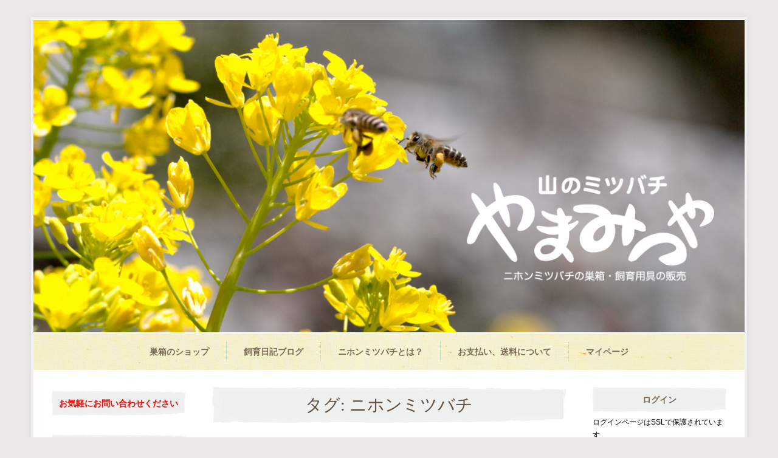

--- FILE ---
content_type: text/html; charset=UTF-8
request_url: https://yamamitsuya.com/tag/%E3%83%8B%E3%83%9B%E3%83%B3%E3%83%9F%E3%83%84%E3%83%90%E3%83%81/
body_size: 13764
content:
<!DOCTYPE html><html lang="ja" ><head><meta charset="UTF-8"><meta name="msvalidate.01" content="A84098DD6BD068CC25F20F5EA9F71A3D" /><meta name="keywords" content="ニホンミツバチ,重箱,巣箱,捕獲,飼育,日本ミツバチ,重箱式巣箱,初心者,採蜜,日本蜜蜂" /><link media="all" href="https://yamamitsuya.com/wp-content/cache/autoptimize/css/autoptimize_09645f50fcda193bd12505b1f451bd35.css" rel="stylesheet"><link media="screen" href="https://yamamitsuya.com/wp-content/cache/autoptimize/css/autoptimize_c435fa080197742bde83bf816e2db896.css" rel="stylesheet"><title>ニホンミツバチ アーカイブ | やまみつや</title><meta name="viewport" content="width=device-width,initial-scale=1,maximum-scale=1" /><meta http-equiv="X-UA-Compatible" content="IE=edge,chrome=1"><link rel="pingback" href="https://yamamitsuya.com/xmlrpc.php" /><meta name='robots' content='index, follow, max-image-preview:large, max-snippet:-1, max-video-preview:-1' /><title>ニホンミツバチ アーカイブ | やまみつや</title><meta name="description" content="ニホンミツバチの重箱式巣箱の製造販売。日本蜜蜂の飼育方法指導。日本ミツバチの誘引、蜂蜜、採蜜のやり方を教えています。" /><link rel="canonical" href="https://yamamitsuya.com/tag/ニホンミツバチ/" /><meta property="og:locale" content="ja_JP" /><meta property="og:type" content="article" /><meta property="og:title" content="ニホンミツバチ アーカイブ | やまみつや" /><meta property="og:description" content="ニホンミツバチの重箱式巣箱の製造販売。日本蜜蜂の飼育方法指導。日本ミツバチの誘引、蜂蜜、採蜜のやり方を教えています。" /><meta property="og:url" content="https://yamamitsuya.com/tag/ニホンミツバチ/" /><meta property="og:site_name" content="やまみつや" /><meta name="twitter:card" content="summary_large_image" /> <script type="application/ld+json" class="yoast-schema-graph">{"@context":"https://schema.org","@graph":[{"@type":"CollectionPage","@id":"https://yamamitsuya.com/tag/%e3%83%8b%e3%83%9b%e3%83%b3%e3%83%9f%e3%83%84%e3%83%90%e3%83%81/","url":"https://yamamitsuya.com/tag/%e3%83%8b%e3%83%9b%e3%83%b3%e3%83%9f%e3%83%84%e3%83%90%e3%83%81/","name":"ニホンミツバチ アーカイブ | やまみつや","isPartOf":{"@id":"https://yamamitsuya.com/#website"},"primaryImageOfPage":{"@id":"https://yamamitsuya.com/tag/%e3%83%8b%e3%83%9b%e3%83%b3%e3%83%9f%e3%83%84%e3%83%90%e3%83%81/#primaryimage"},"image":{"@id":"https://yamamitsuya.com/tag/%e3%83%8b%e3%83%9b%e3%83%b3%e3%83%9f%e3%83%84%e3%83%90%e3%83%81/#primaryimage"},"thumbnailUrl":"https://yamamitsuya.com/wp-content/uploads/2021/10/IMG_2083-scaled.jpeg","description":"ニホンミツバチの重箱式巣箱の製造販売。日本蜜蜂の飼育方法指導。日本ミツバチの誘引、蜂蜜、採蜜のやり方を教えています。","breadcrumb":{"@id":"https://yamamitsuya.com/tag/%e3%83%8b%e3%83%9b%e3%83%b3%e3%83%9f%e3%83%84%e3%83%90%e3%83%81/#breadcrumb"},"inLanguage":"ja"},{"@type":"ImageObject","inLanguage":"ja","@id":"https://yamamitsuya.com/tag/%e3%83%8b%e3%83%9b%e3%83%b3%e3%83%9f%e3%83%84%e3%83%90%e3%83%81/#primaryimage","url":"https://yamamitsuya.com/wp-content/uploads/2021/10/IMG_2083-scaled.jpeg","contentUrl":"https://yamamitsuya.com/wp-content/uploads/2021/10/IMG_2083-scaled.jpeg","width":1920,"height":2560,"caption":"糖度"},{"@type":"BreadcrumbList","@id":"https://yamamitsuya.com/tag/%e3%83%8b%e3%83%9b%e3%83%b3%e3%83%9f%e3%83%84%e3%83%90%e3%83%81/#breadcrumb","itemListElement":[{"@type":"ListItem","position":1,"name":"ホーム","item":"https://yamamitsuya.com/"},{"@type":"ListItem","position":2,"name":"ニホンミツバチ"}]},{"@type":"WebSite","@id":"https://yamamitsuya.com/#website","url":"https://yamamitsuya.com/","name":"やまみつや","description":"ニホンミツバチの巣箱・飼育用具の販売","publisher":{"@id":"https://yamamitsuya.com/#organization"},"potentialAction":[{"@type":"SearchAction","target":{"@type":"EntryPoint","urlTemplate":"https://yamamitsuya.com/?s={search_term_string}"},"query-input":"required name=search_term_string"}],"inLanguage":"ja"},{"@type":"Organization","@id":"https://yamamitsuya.com/#organization","name":"やまみつや","url":"https://yamamitsuya.com/","logo":{"@type":"ImageObject","inLanguage":"ja","@id":"https://yamamitsuya.com/#/schema/logo/image/","url":"https://yamamitsuya.com/wp-content/uploads/2022/03/img_main.jpg","contentUrl":"https://yamamitsuya.com/wp-content/uploads/2022/03/img_main.jpg","width":1190,"height":524,"caption":"やまみつや"},"image":{"@id":"https://yamamitsuya.com/#/schema/logo/image/"},"sameAs":["https://www.instagram.com/yamamitsuya/","https://www.youtube.com/channel/UCR89Y5LF4oFKHpWXVyqhsdA","https://www.facebook.com/yamamitsuya.subako"]}]}</script> <link rel='dns-prefetch' href='//webfonts.xserver.jp' /><link rel='dns-prefetch' href='//secure.gravatar.com' /><link rel='dns-prefetch' href='//maxcdn.bootstrapcdn.com' /><link rel='dns-prefetch' href='//s.w.org' /><link rel='dns-prefetch' href='//v0.wordpress.com' /><link rel="alternate" type="application/rss+xml" title="やまみつや &raquo; フィード" href="https://yamamitsuya.com/feed/" /><link rel="alternate" type="application/rss+xml" title="やまみつや &raquo; コメントフィード" href="https://yamamitsuya.com/comments/feed/" /><link rel="alternate" type="application/rss+xml" title="やまみつや &raquo; ニホンミツバチ タグのフィード" href="https://yamamitsuya.com/tag/%e3%83%8b%e3%83%9b%e3%83%b3%e3%83%9f%e3%83%84%e3%83%90%e3%83%81/feed/" /> <script type="text/javascript">window._wpemojiSettings = {"baseUrl":"https:\/\/s.w.org\/images\/core\/emoji\/13.1.0\/72x72\/","ext":".png","svgUrl":"https:\/\/s.w.org\/images\/core\/emoji\/13.1.0\/svg\/","svgExt":".svg","source":{"concatemoji":"https:\/\/yamamitsuya.com\/wp-includes\/js\/wp-emoji-release.min.js?ver=5.9.12"}};
/*! This file is auto-generated */
!function(e,a,t){var n,r,o,i=a.createElement("canvas"),p=i.getContext&&i.getContext("2d");function s(e,t){var a=String.fromCharCode;p.clearRect(0,0,i.width,i.height),p.fillText(a.apply(this,e),0,0);e=i.toDataURL();return p.clearRect(0,0,i.width,i.height),p.fillText(a.apply(this,t),0,0),e===i.toDataURL()}function c(e){var t=a.createElement("script");t.src=e,t.defer=t.type="text/javascript",a.getElementsByTagName("head")[0].appendChild(t)}for(o=Array("flag","emoji"),t.supports={everything:!0,everythingExceptFlag:!0},r=0;r<o.length;r++)t.supports[o[r]]=function(e){if(!p||!p.fillText)return!1;switch(p.textBaseline="top",p.font="600 32px Arial",e){case"flag":return s([127987,65039,8205,9895,65039],[127987,65039,8203,9895,65039])?!1:!s([55356,56826,55356,56819],[55356,56826,8203,55356,56819])&&!s([55356,57332,56128,56423,56128,56418,56128,56421,56128,56430,56128,56423,56128,56447],[55356,57332,8203,56128,56423,8203,56128,56418,8203,56128,56421,8203,56128,56430,8203,56128,56423,8203,56128,56447]);case"emoji":return!s([10084,65039,8205,55357,56613],[10084,65039,8203,55357,56613])}return!1}(o[r]),t.supports.everything=t.supports.everything&&t.supports[o[r]],"flag"!==o[r]&&(t.supports.everythingExceptFlag=t.supports.everythingExceptFlag&&t.supports[o[r]]);t.supports.everythingExceptFlag=t.supports.everythingExceptFlag&&!t.supports.flag,t.DOMReady=!1,t.readyCallback=function(){t.DOMReady=!0},t.supports.everything||(n=function(){t.readyCallback()},a.addEventListener?(a.addEventListener("DOMContentLoaded",n,!1),e.addEventListener("load",n,!1)):(e.attachEvent("onload",n),a.attachEvent("onreadystatechange",function(){"complete"===a.readyState&&t.readyCallback()})),(n=t.source||{}).concatemoji?c(n.concatemoji):n.wpemoji&&n.twemoji&&(c(n.twemoji),c(n.wpemoji)))}(window,document,window._wpemojiSettings);</script> <link rel='stylesheet' id='simple-share-buttons-adder-font-awesome-css'  href='//maxcdn.bootstrapcdn.com/font-awesome/4.3.0/css/font-awesome.min.css?ver=8.2.4' type='text/css' media='all' /> <script type='text/javascript' src='https://yamamitsuya.com/wp-includes/js/jquery/jquery.min.js?ver=3.6.0' id='jquery-core-js'></script> <script type='text/javascript' src='https://yamamitsuya.com/wp-includes/js/jquery/jquery-migrate.min.js?ver=3.3.2' id='jquery-migrate-js'></script> <script type='text/javascript' src='//webfonts.xserver.jp/js/xserver.js?ver=1.2.4' id='typesquare_std-js'></script> <script type='text/javascript' src='//ajax.googleapis.com/ajax/libs/jqueryui/1/i18n/jquery.ui.datepicker-ja.min.js?ver=5.9.12' id='jquery-ui-js-ja-js'></script> <link rel="https://api.w.org/" href="https://yamamitsuya.com/wp-json/" /><link rel="alternate" type="application/json" href="https://yamamitsuya.com/wp-json/wp/v2/tags/12" /><link rel="EditURI" type="application/rsd+xml" title="RSD" href="https://yamamitsuya.com/xmlrpc.php?rsd" /><link rel="wlwmanifest" type="application/wlwmanifest+xml" href="https://yamamitsuya.com/wp-includes/wlwmanifest.xml" /><meta name="generator" content="WordPress 5.9.12" /> <script>(function(i,s,o,g,r,a,m){i['GoogleAnalyticsObject']=r;i[r]=i[r]||function(){
  (i[r].q=i[r].q||[]).push(arguments)},i[r].l=1*new Date();a=s.createElement(o),
  m=s.getElementsByTagName(o)[0];a.async=1;a.src=g;m.parentNode.insertBefore(a,m)
  })(window,document,'script','https://www.google-analytics.com/analytics.js','ga');

  ga('create', 'UA-89199248-1', 'auto');
  ga('send', 'pageview');</script> <!--[if lt IE 9]><script src="http://html5shim.googlecode.com/svn/trunk/html5.js"></script><![endif]--> <script>(function (d, s, id) {
        var js, fjs = d.getElementsByTagName(s)[0];
        if (d.getElementById(id)) return;
        js = d.createElement(s);
        js.id = id;
        js.src = "//connect.facebook.net/en_US/sdk.js#xfbml=1&version=v2.7";
        fjs.parentNode.insertBefore(js, fjs);
    }(document, 'script', 'facebook-jssdk'));</script> <link rel="icon" href="https://yamamitsuya.com/wp-content/uploads/2018/03/cropped-siteicon-1-32x32.jpg" sizes="32x32" /><link rel="icon" href="https://yamamitsuya.com/wp-content/uploads/2018/03/cropped-siteicon-1-192x192.jpg" sizes="192x192" /><link rel="apple-touch-icon" href="https://yamamitsuya.com/wp-content/uploads/2018/03/cropped-siteicon-1-180x180.jpg" /><meta name="msapplication-TileImage" content="https://yamamitsuya.com/wp-content/uploads/2018/03/cropped-siteicon-1-270x270.jpg" /><link rel="alternate" type="application/rss+xml" title="RSS" href="https://yamamitsuya.com/rsslatest.xml" /></head><body class="archive tag tag-12" > <!--[if lte IE 8 ]> <noscript> <strong>JavaScript is required for this website to be displayed correctly. Please enable JavaScript before continuing...</strong> </noscript> <![endif]--><div id="page" class="wrap"><div class="inner-wrap" id="top"><div class="header-container container"> <a href="https://yamamitsuya.com"><img src="https://yamamitsuya.com/wp-content/themes/yamamitsuya/images/img_main.jpg" alt="やまみつや"></a><header class="top-header" role="banner"><div class="main-menu-container"><div class="container"><nav class="main-menu-navigation clearfix" role="navigation"><ul id="menu-global-manu" class=""><li id="menu-item-96" class="menu-item menu-item-type-custom menu-item-object-custom menu-item-home menu-item-96"><a href="https://yamamitsuya.com">巣箱のショップ</a></li><li id="menu-item-93" class="menu-item menu-item-type-post_type menu-item-object-page current_page_parent menu-item-93"><a href="https://yamamitsuya.com/%e3%82%84%e3%81%be%e3%81%bf%e3%81%a4%e3%82%84%e3%81%ae%e3%83%96%e3%83%ad%e3%82%b0/">飼育日記ブログ</a></li><li id="menu-item-94" class="menu-item menu-item-type-post_type menu-item-object-page menu-item-94"><a href="https://yamamitsuya.com/nihonmitsubachi/">ニホンミツバチとは？</a></li><li id="menu-item-95" class="menu-item menu-item-type-post_type menu-item-object-page menu-item-95"><a href="https://yamamitsuya.com/payment-shipping/">お支払い、送料について</a></li><li id="menu-item-24" class="menu-item menu-item-type-post_type menu-item-object-page menu-item-24"><a href="https://yamamitsuya.com/login/">マイページ</a></li></ul></nav> <a href="" class="small-button menus" id="adaptive-main-nav-btn">メニュー</a><div class="adaptive-main-nav"></div></div></div></header></div><div class="container" id="main-container"><div class="row"><div class="span6 article-container-adaptive" id="main"><div class="content" role="main"><h1>タグ: <span>ニホンミツバチ</span></h1><article class="clearfix post-2439 post type-post status-publish format-standard has-post-thumbnail hentry category-3 tag-8 tag-9 tag-10 tag-11 tag-12" id="post-2439" role="article"><div class="entry-content"><div class="title_erea"><h2 class="entry-title"><a href="https://yamamitsuya.com/2021/10/31/%e8%9c%82%e8%9c%9c%e3%81%ae%e7%b3%96%e5%ba%a6%e3%82%92%e4%b8%8a%e3%81%92%e3%82%8b/">蜂蜜の糖度を上げる</a></h2><div class="author">投稿者： <a href="https://yamamitsuya.com/author/yoshida/" title="yoshida の投稿" rel="author">yoshida</a></div><div class="entry-meta"><p class="article-meta-extra"> <span class="icon left-meta-icon">P</span> <a href="https://yamamitsuya.com/2021/10/31/%e8%9c%82%e8%9c%9c%e3%81%ae%e7%b3%96%e5%ba%a6%e3%82%92%e4%b8%8a%e3%81%92%e3%82%8b/" title="7:52 AM" rel="bookmark"> <time datetime="2021-10-31T07:52:22+09:00" pubdate>2021年10月31日</time> </a> <span class='icon comment'> c </span><a href="https://yamamitsuya.com/2021/10/31/%e8%9c%82%e8%9c%9c%e3%81%ae%e7%b3%96%e5%ba%a6%e3%82%92%e4%b8%8a%e3%81%92%e3%82%8b/#respond" class="article-meta-comment" >コメント 0</a></p></div></div><div class="wp-block-image"><figure class="alignright size-medium"><a href="https://yamamitsuya.com/wp-content/uploads/2021/10/IMG_2023-scaled.jpeg" target="_blank" rel="noopener"><img data-attachment-id="2441" data-permalink="https://yamamitsuya.com/2021/10/31/%e8%9c%82%e8%9c%9c%e3%81%ae%e7%b3%96%e5%ba%a6%e3%82%92%e4%b8%8a%e3%81%92%e3%82%8b/img_2023/" data-orig-file="https://yamamitsuya.com/wp-content/uploads/2021/10/IMG_2023-scaled.jpeg" data-orig-size="1920,2560" data-comments-opened="1" data-image-meta="{&quot;aperture&quot;:&quot;2.2&quot;,&quot;credit&quot;:&quot;&quot;,&quot;camera&quot;:&quot;iPhone SE (1st generation)&quot;,&quot;caption&quot;:&quot;&quot;,&quot;created_timestamp&quot;:&quot;1634372725&quot;,&quot;copyright&quot;:&quot;&quot;,&quot;focal_length&quot;:&quot;4.15&quot;,&quot;iso&quot;:&quot;25&quot;,&quot;shutter_speed&quot;:&quot;0.0008058017727639&quot;,&quot;title&quot;:&quot;&quot;,&quot;orientation&quot;:&quot;1&quot;}" data-image-title="IMG_2023" data-image-description="" data-image-caption="" data-medium-file="https://yamamitsuya.com/wp-content/uploads/2021/10/IMG_2023-225x300.jpeg" data-large-file="https://yamamitsuya.com/wp-content/uploads/2021/10/IMG_2023-768x1024.jpeg" loading="lazy" width="225" height="300" src="https://yamamitsuya.com/wp-content/uploads/2021/10/IMG_2023-225x300.jpeg" alt="" class="wp-image-2441" srcset="https://yamamitsuya.com/wp-content/uploads/2021/10/IMG_2023-225x300.jpeg 225w, https://yamamitsuya.com/wp-content/uploads/2021/10/IMG_2023-768x1024.jpeg 768w, https://yamamitsuya.com/wp-content/uploads/2021/10/IMG_2023-1152x1536.jpeg 1152w, https://yamamitsuya.com/wp-content/uploads/2021/10/IMG_2023-1536x2048.jpeg 1536w, https://yamamitsuya.com/wp-content/uploads/2021/10/IMG_2023-scaled.jpeg 1920w" sizes="(max-width: 225px) 100vw, 225px" /></a></figure></div><p>もう２週間ほど前になりますが、１０月１６日に、蜂蜜の糖度を測りました。</p><p>９月に採蜜した蜂蜜ですが、布で濾して綺麗にしてありました。</p><p>７５．９度</p><p>ちょっと低めです。<br>うちでは販売はしていないのですが、７８度以上というのが目安のようです。</p><p>糖度が低いと発酵しやすいのです。</p><div class="wp-block-image"><figure class="alignright size-medium"><a href="https://yamamitsuya.com/wp-content/uploads/2021/10/IMG_2026-scaled.jpeg" target="_blank" rel="noopener"><img data-attachment-id="2442" data-permalink="https://yamamitsuya.com/2021/10/31/%e8%9c%82%e8%9c%9c%e3%81%ae%e7%b3%96%e5%ba%a6%e3%82%92%e4%b8%8a%e3%81%92%e3%82%8b/img_2026/" data-orig-file="https://yamamitsuya.com/wp-content/uploads/2021/10/IMG_2026-scaled.jpeg" data-orig-size="1920,2560" data-comments-opened="1" data-image-meta="{&quot;aperture&quot;:&quot;2.2&quot;,&quot;credit&quot;:&quot;&quot;,&quot;camera&quot;:&quot;iPhone SE (1st generation)&quot;,&quot;caption&quot;:&quot;&quot;,&quot;created_timestamp&quot;:&quot;1634372776&quot;,&quot;copyright&quot;:&quot;&quot;,&quot;focal_length&quot;:&quot;4.15&quot;,&quot;iso&quot;:&quot;25&quot;,&quot;shutter_speed&quot;:&quot;0.00063694267515924&quot;,&quot;title&quot;:&quot;&quot;,&quot;orientation&quot;:&quot;1&quot;}" data-image-title="IMG_2026" data-image-description="" data-image-caption="" data-medium-file="https://yamamitsuya.com/wp-content/uploads/2021/10/IMG_2026-225x300.jpeg" data-large-file="https://yamamitsuya.com/wp-content/uploads/2021/10/IMG_2026-768x1024.jpeg" loading="lazy" width="225" height="300" src="https://yamamitsuya.com/wp-content/uploads/2021/10/IMG_2026-225x300.jpeg" alt="" class="wp-image-2442" srcset="https://yamamitsuya.com/wp-content/uploads/2021/10/IMG_2026-225x300.jpeg 225w, https://yamamitsuya.com/wp-content/uploads/2021/10/IMG_2026-768x1024.jpeg 768w, https://yamamitsuya.com/wp-content/uploads/2021/10/IMG_2026-1152x1536.jpeg 1152w, https://yamamitsuya.com/wp-content/uploads/2021/10/IMG_2026-1536x2048.jpeg 1536w, https://yamamitsuya.com/wp-content/uploads/2021/10/IMG_2026-scaled.jpeg 1920w" sizes="(max-width: 225px) 100vw, 225px" /></a></figure></div><p>バケツに入った蜂蜜にザルを置いて、ホームセンターなどで売っている、乾燥剤を写真のようにして設置します。</p><p>バケツに蓋をして全体をビニール袋に入れます。</p><p>乾燥剤の効果を出すために密閉しますが、蜂蜜の匂いがもれるとスズメバチが来たり、アリが上がってきたりするからです。</p><div class="wp-block-image"><figure class="aligncenter size-medium"><a href="https://yamamitsuya.com/wp-content/uploads/2021/10/IMG_2027-scaled.jpeg" target="_blank" rel="noopener"><img data-attachment-id="2443" data-permalink="https://yamamitsuya.com/2021/10/31/%e8%9c%82%e8%9c%9c%e3%81%ae%e7%b3%96%e5%ba%a6%e3%82%92%e4%b8%8a%e3%81%92%e3%82%8b/img_2027/" data-orig-file="https://yamamitsuya.com/wp-content/uploads/2021/10/IMG_2027-scaled.jpeg" data-orig-size="1920,2560" data-comments-opened="1" data-image-meta="{&quot;aperture&quot;:&quot;2.2&quot;,&quot;credit&quot;:&quot;&quot;,&quot;camera&quot;:&quot;iPhone SE (1st generation)&quot;,&quot;caption&quot;:&quot;&quot;,&quot;created_timestamp&quot;:&quot;1634372805&quot;,&quot;copyright&quot;:&quot;&quot;,&quot;focal_length&quot;:&quot;4.15&quot;,&quot;iso&quot;:&quot;25&quot;,&quot;shutter_speed&quot;:&quot;0.00062383031815346&quot;,&quot;title&quot;:&quot;&quot;,&quot;orientation&quot;:&quot;1&quot;}" data-image-title="IMG_2027" data-image-description="" data-image-caption="" data-medium-file="https://yamamitsuya.com/wp-content/uploads/2021/10/IMG_2027-225x300.jpeg" data-large-file="https://yamamitsuya.com/wp-content/uploads/2021/10/IMG_2027-768x1024.jpeg" loading="lazy" width="225" height="300" src="https://yamamitsuya.com/wp-content/uploads/2021/10/IMG_2027-225x300.jpeg" alt="糖度" class="wp-image-2443" srcset="https://yamamitsuya.com/wp-content/uploads/2021/10/IMG_2027-225x300.jpeg 225w, https://yamamitsuya.com/wp-content/uploads/2021/10/IMG_2027-768x1024.jpeg 768w, https://yamamitsuya.com/wp-content/uploads/2021/10/IMG_2027-1152x1536.jpeg 1152w, https://yamamitsuya.com/wp-content/uploads/2021/10/IMG_2027-1536x2048.jpeg 1536w, https://yamamitsuya.com/wp-content/uploads/2021/10/IMG_2027-scaled.jpeg 1920w" sizes="(max-width: 225px) 100vw, 225px" /></a></figure></div><div class="wp-block-image"><figure class="alignright size-medium"><a href="https://yamamitsuya.com/wp-content/uploads/2021/10/IMG_2082-scaled.jpeg" target="_blank" rel="noopener"><img data-attachment-id="2444" data-permalink="https://yamamitsuya.com/2021/10/31/%e8%9c%82%e8%9c%9c%e3%81%ae%e7%b3%96%e5%ba%a6%e3%82%92%e4%b8%8a%e3%81%92%e3%82%8b/img_2082/" data-orig-file="https://yamamitsuya.com/wp-content/uploads/2021/10/IMG_2082-scaled.jpeg" data-orig-size="1920,2560" data-comments-opened="1" data-image-meta="{&quot;aperture&quot;:&quot;2.2&quot;,&quot;credit&quot;:&quot;&quot;,&quot;camera&quot;:&quot;iPhone SE (1st generation)&quot;,&quot;caption&quot;:&quot;&quot;,&quot;created_timestamp&quot;:&quot;1635498052&quot;,&quot;copyright&quot;:&quot;&quot;,&quot;focal_length&quot;:&quot;4.15&quot;,&quot;iso&quot;:&quot;25&quot;,&quot;shutter_speed&quot;:&quot;0.0083333333333333&quot;,&quot;title&quot;:&quot;&quot;,&quot;orientation&quot;:&quot;1&quot;}" data-image-title="IMG_2082" data-image-description="" data-image-caption="" data-medium-file="https://yamamitsuya.com/wp-content/uploads/2021/10/IMG_2082-225x300.jpeg" data-large-file="https://yamamitsuya.com/wp-content/uploads/2021/10/IMG_2082-768x1024.jpeg" loading="lazy" width="225" height="300" src="https://yamamitsuya.com/wp-content/uploads/2021/10/IMG_2082-225x300.jpeg" alt="糖度" class="wp-image-2444" srcset="https://yamamitsuya.com/wp-content/uploads/2021/10/IMG_2082-225x300.jpeg 225w, https://yamamitsuya.com/wp-content/uploads/2021/10/IMG_2082-768x1024.jpeg 768w, https://yamamitsuya.com/wp-content/uploads/2021/10/IMG_2082-1152x1536.jpeg 1152w, https://yamamitsuya.com/wp-content/uploads/2021/10/IMG_2082-1536x2048.jpeg 1536w, https://yamamitsuya.com/wp-content/uploads/2021/10/IMG_2082-scaled.jpeg 1920w" sizes="(max-width: 225px) 100vw, 225px" /></a></figure></div><p>時々かき混ぜて、全体の水分を均一にします。</p><p>２週間ほどおいた昨日、再び糖度を測ってみました。</p><p>７８．５度</p><p>まずまずです。</p><p>この後瓶詰めします。<br>自家用や、お世話になった方に差し上げます。<br></p><div class="wp-block-image"><figure class="alignright size-medium"><a href="https://yamamitsuya.com/wp-content/uploads/2021/10/IMG_2083-scaled.jpeg" target="_blank" rel="noopener"><img data-attachment-id="2445" data-permalink="https://yamamitsuya.com/2021/10/31/%e8%9c%82%e8%9c%9c%e3%81%ae%e7%b3%96%e5%ba%a6%e3%82%92%e4%b8%8a%e3%81%92%e3%82%8b/img_2083/" data-orig-file="https://yamamitsuya.com/wp-content/uploads/2021/10/IMG_2083-scaled.jpeg" data-orig-size="1920,2560" data-comments-opened="1" data-image-meta="{&quot;aperture&quot;:&quot;2.2&quot;,&quot;credit&quot;:&quot;&quot;,&quot;camera&quot;:&quot;iPhone SE (1st generation)&quot;,&quot;caption&quot;:&quot;&quot;,&quot;created_timestamp&quot;:&quot;1635498423&quot;,&quot;copyright&quot;:&quot;&quot;,&quot;focal_length&quot;:&quot;4.15&quot;,&quot;iso&quot;:&quot;40&quot;,&quot;shutter_speed&quot;:&quot;0.0083333333333333&quot;,&quot;title&quot;:&quot;&quot;,&quot;orientation&quot;:&quot;1&quot;}" data-image-title="IMG_2083" data-image-description="" data-image-caption="" data-medium-file="https://yamamitsuya.com/wp-content/uploads/2021/10/IMG_2083-225x300.jpeg" data-large-file="https://yamamitsuya.com/wp-content/uploads/2021/10/IMG_2083-768x1024.jpeg" loading="lazy" width="225" height="300" src="https://yamamitsuya.com/wp-content/uploads/2021/10/IMG_2083-225x300.jpeg" alt="糖度" class="wp-image-2445" srcset="https://yamamitsuya.com/wp-content/uploads/2021/10/IMG_2083-225x300.jpeg 225w, https://yamamitsuya.com/wp-content/uploads/2021/10/IMG_2083-768x1024.jpeg 768w, https://yamamitsuya.com/wp-content/uploads/2021/10/IMG_2083-1152x1536.jpeg 1152w, https://yamamitsuya.com/wp-content/uploads/2021/10/IMG_2083-1536x2048.jpeg 1536w, https://yamamitsuya.com/wp-content/uploads/2021/10/IMG_2083-scaled.jpeg 1920w" sizes="(max-width: 225px) 100vw, 225px" /></a></figure></div><p>重箱２段を採蜜したのですが、蜂蜜１１キロありました。<br>９月なかばに採蜜したので、秋の蜜源植物は充分ありましたが、１１月なかばには砂糖水の餌やりしてあげます。</p><p></p></article><hr class="content-separator" /><nav class="pagination clearfix"  id="nav-below" role="navigation"><p class="article-nav-prev"></p><p class="article-nav-next"></p></nav></div><div id="primary" class="widget-area span3 main-sidebar" role="complementary"><aside class="widget_text sidebar-widget clearfix"><div class="textwidget custom-html-widget"><a href="https://yamamitsuya.com/contact/"><h4> <font color="#ff0000">お気軽にお問い合わせください</font></h4> </a></div></aside><aside class="sidebar-widget clearfix"><h4>ショッピングカート</h4><div class="nsa_widget nsa_shopping_cart"><p>ショッピングカートは空です。</p></div></aside><aside class="sidebar-widget clearfix"><h4>最近の飼育日記</h4><ul class="no-bullets"><li style="height: 208px;" > <a href="https://yamamitsuya.com/2025/02/11/%e6%8a%95%e7%a8%bf%e3%82%92%e7%b7%a8%e9%9b%86/"
 style="float: left; margin: 0 5px 0 0;"><img width="1216" height="1632" src="https://yamamitsuya.com/wp-content/uploads/2025/02/IMG_0807.jpg" class="attachment-200px x 200px size-200px x 200px wp-post-image" alt="" loading="lazy" srcset="https://yamamitsuya.com/wp-content/uploads/2025/02/IMG_0807.jpg 1216w, https://yamamitsuya.com/wp-content/uploads/2025/02/IMG_0807-224x300.jpg 224w, https://yamamitsuya.com/wp-content/uploads/2025/02/IMG_0807-763x1024.jpg 763w, https://yamamitsuya.com/wp-content/uploads/2025/02/IMG_0807-112x150.jpg 112w, https://yamamitsuya.com/wp-content/uploads/2025/02/IMG_0807-768x1031.jpg 768w, https://yamamitsuya.com/wp-content/uploads/2025/02/IMG_0807-1144x1536.jpg 1144w" sizes="(max-width: 1216px) 100vw, 1216px" data-attachment-id="2853" data-permalink="https://yamamitsuya.com/2025/02/11/%e6%8a%95%e7%a8%bf%e3%82%92%e7%b7%a8%e9%9b%86/img_0807/" data-orig-file="https://yamamitsuya.com/wp-content/uploads/2025/02/IMG_0807.jpg" data-orig-size="1216,1632" data-comments-opened="1" data-image-meta="{&quot;aperture&quot;:&quot;2.4&quot;,&quot;credit&quot;:&quot;&quot;,&quot;camera&quot;:&quot;iPhone 5&quot;,&quot;caption&quot;:&quot;&quot;,&quot;created_timestamp&quot;:&quot;1392634184&quot;,&quot;copyright&quot;:&quot;&quot;,&quot;focal_length&quot;:&quot;4.12&quot;,&quot;iso&quot;:&quot;50&quot;,&quot;shutter_speed&quot;:&quot;0.00068212824010914&quot;,&quot;title&quot;:&quot;&quot;,&quot;orientation&quot;:&quot;1&quot;}" data-image-title="IMG_0807" data-image-description="" data-image-caption="" data-medium-file="https://yamamitsuya.com/wp-content/uploads/2025/02/IMG_0807-224x300.jpg" data-large-file="https://yamamitsuya.com/wp-content/uploads/2025/02/IMG_0807-763x1024.jpg" /></a> <a href="https://yamamitsuya.com/2025/02/11/%e6%8a%95%e7%a8%bf%e3%82%92%e7%b7%a8%e9%9b%86/">積雪の中の巣箱</a><br/> <span class="time">12か月 ago</span></li></ul></aside><aside class="widget_text sidebar-widget clearfix"><div class="textwidget custom-html-widget"><h2> 初めて巣箱を検討している方は、一度 <a href="mailto:yamamitsuya@icloud.com"><font color="red">やまみつやへメール</font ></a>からご連絡ください。飼育のアドバイスいたします。</h2><p><h2>巣箱ご購入の方へ、ご住所の航空写真から待ち桶の設置のアドバイスいたします。</h2></p><p><h2>ネットから購入できない場合は、お問い合わせからご連絡ください。メールでのご注文にも対応いたします。（2026年1月掲載）</h2></p><p><h2></h2></p><p><h2>ご注文から発送まで２、3日かかりますので、ご了承ください。</h2></p><p><h2><font color="#ff0000">日本蜜蜂を飼ってみませんか。</font><br> 初めて巣箱のご購入を検討されている方、<a href="mailto:yamamitsuya@icloud.com"><font color="#6699ff">こちら</font></a>からメールでご相談ください。そのときにお住まいの地域もお知らせください。</h2></p> <a href="https://yamamitsuya.com/?page_id=16"><p><h3>お支払い方法、送料はこちら</h3></p></a></div></aside><aside class="widget_text sidebar-widget clearfix"><div class="textwidget custom-html-widget"><a href="https://yamamitsuya.com/ユーザーさんの体験記/"><img src="https://yamamitsuya.com/wp-content/uploads/2022/02/user.jpeg" alt="体験記"></a></div></aside><aside class="sidebar-widget clearfix"><h4>飼育日記の検索です</h4><form action="https://yamamitsuya.com" id="search-form" method="get"> <input type="text" value="  語句を入力して検索..." name="s" id="s" onblur="this.value='  語句を入力して検索...'" 
 onfocus="if(this.value=='  語句を入力して検索...') this.value=''" /> <input type="hidden" value="submit" /></form></aside><aside class="widget_text sidebar-widget clearfix"><div class="textwidget custom-html-widget"><br> <br> <br> <br> <br> <a href="https://yamamitsuya.com/?page_id=25"><img src="https://yamamitsuya.com/wp-content/uploads/2018/01/banner_2.jpg" alt="やまみつの飼い方"  ></a></div></aside><aside class="widget_text sidebar-widget clearfix"><div class="textwidget custom-html-widget"><a href="https://yamamitsuya.com/よくあるご質問/"><img src="https://yamamitsuya.com/wp-content/uploads/2022/02/QandA.jpg" alt="QandA"></a></div></aside><aside class="sidebar-widget clearfix"><div class="textwidget"><p><a href="https://wp.me/P8tn7Q-6b/"><img src="https://yamamitsuya.com/wp-content/uploads/2018/01/banner_1.jpg" alt="ハチミツの採り方"  ></a></p></div></aside><aside class="widget_text sidebar-widget clearfix"><h4>YouTubeチャンネルです</h4><div class="textwidget custom-html-widget"><figure class="wp-block-image size-large"><a href="https://www.youtube.com/channel/UCR89Y5LF4oFKHpWXVyqhsdA" target="_blank" rel="noopener"><img src="https://yamamitsuya.com/wp-content/uploads/2021/02/banneryamamitsuya.jpg" alt="YouTube" class="wp-image-2149"/></a></figure></div></aside><aside class="widget_text sidebar-widget clearfix"><div class="textwidget custom-html-widget"><p><h2>携帯からお問い合わせいただいた方で、パソコンからのメールの受信拒否の設定をされている方がいらっしゃいます。メールには必ず返信していますので、設定をご確認ください。</h2></p></div></aside></div></div><div id="secondary" class="widget-area span3 main-sidebar" role="complementary"><aside class="sidebar-widget"><h4><a href="https://yamamitsuya.com/login/">ログイン</a></h4><div class="frontend-user-admin-widget-login">ログインページはSSLで保護されています<form id="loginform" action="https://yamamitsuya.com/login/" method="post"><p><label>メールアドレス<br /> <input type="text" name="log" id="widget_user_login" class="input" value="" size="20" /></label></p><p><label>パスワード<br /> <input type="password" name="pwd" id="widget_user_pass" class="input" value="" size="20" /></label></p><p class="forgetmenot"><label><input name="rememberme" type="checkbox" id="widget_rememberme" value="forever" checked="checked" /> ログイン情報を記憶</label></p><p class="submit"> <input type="submit" name="wp-submit" id="wp-submit" class="submit login" value="ログイン &raquo;" /> <input type="hidden" name="redirect_to" value="https://yamamitsuya.com/tag/%E3%83%8B%E3%83%9B%E3%83%B3%E3%83%9F%E3%83%84%E3%83%90%E3%83%81/" /> <input type="hidden" name="testcookie" value="1" /></p></form><ul><li class="register"><a href="https://yamamitsuya.com/login/?action=register">新規ユーザー登録</a></li><li class="lostpassword"><a href="https://yamamitsuya.com/login/?action=lostpassword" title="パスワード紛失取り扱い">パスワードをお忘れですか ?</a></li></ul></div></aside><aside class="widget_text sidebar-widget"><div class="textwidget custom-html-widget"><span>Facebookページに「いいね」お願いします!</span><div id="fb-root"></div> <script async defer crossorigin="anonymous" src="https://connect.facebook.net/ja_JP/sdk.js#xfbml=1&version=v13.0" nonce="Jlxo1DyI"></script><div class="fb-page" data-href="https://www.facebook.com/yamamitsuya.subako/" data-tabs="" data-width="220" data-height="500" data-small-header="false" data-adapt-container-width="true" data-hide-cover="false" data-show-facepile="false"><blockquote cite="https://www.facebook.com/yamamitsuya.subako/" class="fb-xfbml-parse-ignore"><a href="https://www.facebook.com/yamamitsuya.subako/">やまみつや</a></blockquote></div></div></aside><aside class="widget_text sidebar-widget"><h4>ニホンミツバチ・養蜂文化ライブラリーへのリンクです</h4><div class="textwidget custom-html-widget"><a href="https://japanese-honeybee.info/" target="_blank" rel="noopener"> <img src="https://yamamitsuya.com/wp-content/uploads/2020/01/link_m_j.png" width="234" height="60" alt="ニホンミツバチ・養蜂文化ライブラリー"></a></div></aside><aside class="sidebar-widget"><div style="text-align:center">やまみつや　オススメの書籍です。</div> <iframe class="amazon_iframe" style="width:120px;height:240px;" marginwidth="0" marginheight="0" scrolling="no" frameborder="0" src="https://rcm-fe.amazon-adsystem.com/e/cm?ref=tf_til&t=yamamitsuya-22&m=amazon&o=9&p=8&l=as1&IS2=1&detail=1&asins=487498438X&linkId=4251f4da367350e8f98cfd2d8978d804&bc1=000000&lt1=_blank&fc1=333333&lc1=0066c0&bg1=ffffff&f=ifr"> </iframe></aside><aside class="sidebar-widget"><div style="text-align:center">蜜源の花を調べるときは</div> <iframe class="amazon_iframe" style="width:120px;height:240px;" marginwidth="0" marginheight="0" scrolling="no" frameborder="0" src="https://rcm-fe.amazon-adsystem.com/e/cm?ref=tf_til&t=yamamitsuya-22&m=amazon&o=9&p=8&l=as1&IS2=1&detail=1&asins=4905930278&linkId=6dc2b6ae871789817173510f76724ed4&bc1=000000&lt1=_blank&fc1=333333&lc1=0066c0&bg1=ffffff&f=ifr"> </iframe></aside><aside class="sidebar-widget"><div style="text-align:center">巣箱の組み立てや補修に</div> <iframe class="amazon_iframe" style="width:120px;height:240px;" marginwidth="0" marginheight="0" scrolling="no" frameborder="0" src="https://rcm-fe.amazon-adsystem.com/e/cm?ref=tf_til&t=yamamitsuya-22&m=amazon&o=9&p=8&l=as1&IS2=1&detail=1&asins=B00OJZAOZ8&linkId=fba0d052048885e449ae760e4170046b&bc1=000000&lt1=_blank&fc1=333333&lc1=0066c0&bg1=ffffff&f=ifr"> </iframe></aside><aside class="sidebar-widget"><div style="text-align:center">巣箱の固定に</div> <iframe class="amazon_iframe" style="width:120px;height:240px;" marginwidth="0" marginheight="0" scrolling="no" frameborder="0" src="https://rcm-fe.amazon-adsystem.com/e/cm?ref=qf_sp_asin_til&t=yamamitsuya-22&m=amazon&o=9&p=8&l=as1&IS2=1&detail=1&asins=B00J47L2S4&linkId=7306ba928bf96861666e9648afa5f830&bc1=000000&lt1=_blank&fc1=333333&lc1=0066c0&bg1=ffffff&f=ifr"> </iframe></aside><aside class="sidebar-widget"><div style="text-align:center">巣箱の補修に</div> <iframe class="amazon_iframe" style="width:120px;height:240px;" marginwidth="0" marginheight="0" scrolling="no" frameborder="0" src="https://rcm-fe.amazon-adsystem.com/e/cm?ref=tf_til&t=yamamitsuya-22&m=amazon&o=9&p=8&l=as1&IS2=1&detail=1&asins=B000ALF4VE&linkId=e012c75b4c696c995ac2970a0f19ed23&bc1=000000&lt1=_blank&fc1=333333&lc1=0066c0&bg1=ffffff&f=ifr"> </iframe></aside><aside class="widget_text sidebar-widget"><div class="textwidget custom-html-widget"><div align ="center">やまみつやのある和合のこと</div> <a href="https://wagou-camera.nagano.jp/" target="_blank" rel="noopener"><img src="https://yamamitsuya.com/wp-content/uploads/2016/12/banner01.jpg" alt="和合カメラ"   ></a></div></aside><aside class="widget_text sidebar-widget"><div class="textwidget custom-html-widget"><div align ="center">和合の特産品のご購入は</div> <a href="https://wagoumura.jp/" target="_blank" rel="noopener"><img src="https://yamamitsuya.com/wp-content/uploads/2016/12/banner_wagoumura.jpg" alt="和合むら"   ></a></div></aside></div></div><div id="footer-container"><footer class="bottom-footer" role="contentinfo"> <img class="footer_illust" src="https://yamamitsuya.com/wp-content/themes/yamamitsuya/images/footer_illust.png" alt=“やまみつや”><div class="copyright-container"><div class="container"><div class="footer_menu"><li class="left footer_r"><a href="https://yamamitsuya.com/tokusyouhou">特定商法取引に基づく表記</a></li><li class="left footer_r"><a href="https://yamamitsuya.com/privacy">プライバシーポリシー</a></li><li class="left">&copy; 2026 <a href="https://yamamitsuya.com">やまみつや</a></li></div></div></div></footer></div></div></div></div>  <script type="text/javascript">var sbiajaxurl = "https://yamamitsuya.com/wp-admin/admin-ajax.php";</script>  <script>!function(d,s,id){var js,fjs=d.getElementsByTagName(s)[0],p=/^http:/.test(d.location)?'http':'https';if(!d.getElementById(id)){js=d.createElement(s);js.id=id;js.src=p+'://platform.twitter.com/widgets.js';fjs.parentNode.insertBefore(js,fjs);}}(document, 'script', 'twitter-wjs');</script><div id="jp-carousel-loading-overlay"><div id="jp-carousel-loading-wrapper"> <span id="jp-carousel-library-loading">&nbsp;</span></div></div><div class="jp-carousel-overlay" style="display: none;"><div class="jp-carousel-container"><div
 class="jp-carousel-wrap swiper-container jp-carousel-swiper-container jp-carousel-transitions"
 itemscope
 itemtype="https://schema.org/ImageGallery"><div class="jp-carousel swiper-wrapper"></div><div class="jp-swiper-button-prev swiper-button-prev"> <svg width="25" height="24" viewBox="0 0 25 24" fill="none" xmlns="http://www.w3.org/2000/svg"> <mask id="maskPrev" mask-type="alpha" maskUnits="userSpaceOnUse" x="8" y="6" width="9" height="12"> <path d="M16.2072 16.59L11.6496 12L16.2072 7.41L14.8041 6L8.8335 12L14.8041 18L16.2072 16.59Z" fill="white"/> </mask> <g mask="url(#maskPrev)"> <rect x="0.579102" width="23.8823" height="24" fill="#FFFFFF"/> </g> </svg></div><div class="jp-swiper-button-next swiper-button-next"> <svg width="25" height="24" viewBox="0 0 25 24" fill="none" xmlns="http://www.w3.org/2000/svg"> <mask id="maskNext" mask-type="alpha" maskUnits="userSpaceOnUse" x="8" y="6" width="8" height="12"> <path d="M8.59814 16.59L13.1557 12L8.59814 7.41L10.0012 6L15.9718 12L10.0012 18L8.59814 16.59Z" fill="white"/> </mask> <g mask="url(#maskNext)"> <rect x="0.34375" width="23.8822" height="24" fill="#FFFFFF"/> </g> </svg></div></div><div class="jp-carousel-close-hint"> <svg width="25" height="24" viewBox="0 0 25 24" fill="none" xmlns="http://www.w3.org/2000/svg"> <mask id="maskClose" mask-type="alpha" maskUnits="userSpaceOnUse" x="5" y="5" width="15" height="14"> <path d="M19.3166 6.41L17.9135 5L12.3509 10.59L6.78834 5L5.38525 6.41L10.9478 12L5.38525 17.59L6.78834 19L12.3509 13.41L17.9135 19L19.3166 17.59L13.754 12L19.3166 6.41Z" fill="white"/> </mask> <g mask="url(#maskClose)"> <rect x="0.409668" width="23.8823" height="24" fill="#FFFFFF"/> </g> </svg></div><div class="jp-carousel-info"><div class="jp-carousel-info-footer"><div class="jp-carousel-pagination-container"><div class="jp-swiper-pagination swiper-pagination"></div><div class="jp-carousel-pagination"></div></div><div class="jp-carousel-photo-title-container"><h2 class="jp-carousel-photo-caption"></h2></div><div class="jp-carousel-photo-icons-container"> <a href="#" class="jp-carousel-icon-btn jp-carousel-icon-info" aria-label="写真のメタデータ表示を切り替え"> <span class="jp-carousel-icon"> <svg width="25" height="24" viewBox="0 0 25 24" fill="none" xmlns="http://www.w3.org/2000/svg"> <mask id="maskInfo" mask-type="alpha" maskUnits="userSpaceOnUse" x="2" y="2" width="21" height="20"> <path fill-rule="evenodd" clip-rule="evenodd" d="M12.7537 2C7.26076 2 2.80273 6.48 2.80273 12C2.80273 17.52 7.26076 22 12.7537 22C18.2466 22 22.7046 17.52 22.7046 12C22.7046 6.48 18.2466 2 12.7537 2ZM11.7586 7V9H13.7488V7H11.7586ZM11.7586 11V17H13.7488V11H11.7586ZM4.79292 12C4.79292 16.41 8.36531 20 12.7537 20C17.142 20 20.7144 16.41 20.7144 12C20.7144 7.59 17.142 4 12.7537 4C8.36531 4 4.79292 7.59 4.79292 12Z" fill="white"/> </mask> <g mask="url(#maskInfo)"> <rect x="0.8125" width="23.8823" height="24" fill="#FFFFFF"/> </g> </svg> </span> </a> <a href="#" class="jp-carousel-icon-btn jp-carousel-icon-comments" aria-label="写真のコメント表示を切り替え"> <span class="jp-carousel-icon"> <svg width="25" height="24" viewBox="0 0 25 24" fill="none" xmlns="http://www.w3.org/2000/svg"> <mask id="maskComments" mask-type="alpha" maskUnits="userSpaceOnUse" x="2" y="2" width="21" height="20"> <path fill-rule="evenodd" clip-rule="evenodd" d="M4.3271 2H20.2486C21.3432 2 22.2388 2.9 22.2388 4V16C22.2388 17.1 21.3432 18 20.2486 18H6.31729L2.33691 22V4C2.33691 2.9 3.2325 2 4.3271 2ZM6.31729 16H20.2486V4H4.3271V18L6.31729 16Z" fill="white"/> </mask> <g mask="url(#maskComments)"> <rect x="0.34668" width="23.8823" height="24" fill="#FFFFFF"/> </g> </svg> <span class="jp-carousel-has-comments-indicator" aria-label="この画像にはコメントがあります。"></span> </span> </a></div></div><div class="jp-carousel-info-extra"><div class="jp-carousel-info-content-wrapper"><div class="jp-carousel-photo-title-container"><h2 class="jp-carousel-photo-title"></h2></div><div class="jp-carousel-comments-wrapper"><div id="jp-carousel-comments-loading"> <span>コメントを読み込み中…</span></div><div class="jp-carousel-comments"></div><div id="jp-carousel-comment-form-container"> <span id="jp-carousel-comment-form-spinner">&nbsp;</span><div id="jp-carousel-comment-post-results"></div><form id="jp-carousel-comment-form"> <label for="jp-carousel-comment-form-comment-field" class="screen-reader-text">コメントをどうぞ</label><textarea
													name="comment"
													class="jp-carousel-comment-form-field jp-carousel-comment-form-textarea"
													id="jp-carousel-comment-form-comment-field"
													placeholder="コメントをどうぞ"
												></textarea><div id="jp-carousel-comment-form-submit-and-info-wrapper"><div id="jp-carousel-comment-form-commenting-as"><fieldset> <label for="jp-carousel-comment-form-email-field">メール (必須)</label> <input type="text" name="email" class="jp-carousel-comment-form-field jp-carousel-comment-form-text-field" id="jp-carousel-comment-form-email-field" /></fieldset><fieldset> <label for="jp-carousel-comment-form-author-field">名前 (必須)</label> <input type="text" name="author" class="jp-carousel-comment-form-field jp-carousel-comment-form-text-field" id="jp-carousel-comment-form-author-field" /></fieldset><fieldset> <label for="jp-carousel-comment-form-url-field">サイト</label> <input type="text" name="url" class="jp-carousel-comment-form-field jp-carousel-comment-form-text-field" id="jp-carousel-comment-form-url-field" /></fieldset></div> <input
 type="submit"
 name="submit"
 class="jp-carousel-comment-form-button"
 id="jp-carousel-comment-form-button-submit"
 value="コメントを送信" /></div></form></div></div><div class="jp-carousel-image-meta"><div class="jp-carousel-title-and-caption"><div class="jp-carousel-photo-info"><h3 class="jp-carousel-caption" itemprop="caption description"></h3></div><div class="jp-carousel-photo-description"></div></div><ul class="jp-carousel-image-exif" style="display: none;"></ul> <a class="jp-carousel-image-download" target="_blank" style="display: none;"> <svg width="25" height="24" viewBox="0 0 25 24" fill="none" xmlns="http://www.w3.org/2000/svg"> <mask id="mask0" mask-type="alpha" maskUnits="userSpaceOnUse" x="3" y="3" width="19" height="18"> <path fill-rule="evenodd" clip-rule="evenodd" d="M5.84615 5V19H19.7775V12H21.7677V19C21.7677 20.1 20.8721 21 19.7775 21H5.84615C4.74159 21 3.85596 20.1 3.85596 19V5C3.85596 3.9 4.74159 3 5.84615 3H12.8118V5H5.84615ZM14.802 5V3H21.7677V10H19.7775V6.41L9.99569 16.24L8.59261 14.83L18.3744 5H14.802Z" fill="white"/> </mask> <g mask="url(#mask0)"> <rect x="0.870605" width="23.8823" height="24" fill="#FFFFFF"/> </g> </svg> <span class="jp-carousel-download-text"></span> </a><div class="jp-carousel-image-map" style="display: none;"></div></div></div></div></div></div></div> <script type='text/javascript' src='https://yamamitsuya.com/wp-includes/js/dist/vendor/regenerator-runtime.min.js?ver=0.13.9' id='regenerator-runtime-js'></script> <script type='text/javascript' src='https://yamamitsuya.com/wp-includes/js/dist/vendor/wp-polyfill.min.js?ver=3.15.0' id='wp-polyfill-js'></script> <script type='text/javascript' id='contact-form-7-js-extra'>var wpcf7 = {"api":{"root":"https:\/\/yamamitsuya.com\/wp-json\/","namespace":"contact-form-7\/v1"},"cached":"1"};</script> <script type='text/javascript' src='https://yamamitsuya.com/wp-content/plugins/contact-form-7/includes/js/index.js?ver=5.5.6' id='contact-form-7-js'></script> <script type='text/javascript' src='https://yamamitsuya.com/wp-content/plugins/simple-share-buttons-adder/js/ssba.js?ver=1648052130' id='simple-share-buttons-adder-ssba-js'></script> <script type='text/javascript' id='simple-share-buttons-adder-ssba-js-after'>Main.boot( [] );</script> <script type='text/javascript' src='https://yamamitsuya.com/wp-includes/js/imagesloaded.min.js?ver=4.1.4' id='imagesloaded-js'></script> <script type='text/javascript' src='https://yamamitsuya.com/wp-includes/js/masonry.min.js?ver=4.2.2' id='masonry-js'></script> <script type='text/javascript' src='https://yamamitsuya.com/wp-content/themes/yamamitsuya/js/jquery.lazyload.min.js' id='lazyload-js'></script> <script type='text/javascript' src='https://yamamitsuya.com/wp-content/themes/exray/js/scripts.js?ver=5.9.12' id='custom_scripts-js'></script> <script type='text/javascript' src='https://yamamitsuya.com/wp-includes/js/jquery/jquery.form.min.js?ver=4.3.0' id='jquery-form-js'></script> <script type='text/javascript' src='https://yamamitsuya.com/wp-includes/js/jquery/ui/core.min.js?ver=1.13.1' id='jquery-ui-core-js'></script> <script type='text/javascript' src='https://yamamitsuya.com/wp-includes/js/jquery/ui/datepicker.min.js?ver=1.13.1' id='jquery-ui-datepicker-js'></script> <script type='text/javascript' id='jetpack-carousel-js-extra'>var jetpackSwiperLibraryPath = {"url":"https:\/\/yamamitsuya.com\/wp-content\/plugins\/jetpack\/_inc\/build\/carousel\/swiper-bundle.min.js"};
var jetpackCarouselStrings = {"widths":[370,700,1000,1200,1400,2000],"is_logged_in":"","lang":"ja","ajaxurl":"https:\/\/yamamitsuya.com\/wp-admin\/admin-ajax.php","nonce":"63d810c591","display_exif":"1","display_comments":"1","single_image_gallery":"1","single_image_gallery_media_file":"","background_color":"black","comment":"\u30b3\u30e1\u30f3\u30c8","post_comment":"\u30b3\u30e1\u30f3\u30c8\u3092\u9001\u4fe1","write_comment":"\u30b3\u30e1\u30f3\u30c8\u3092\u3069\u3046\u305e","loading_comments":"\u30b3\u30e1\u30f3\u30c8\u3092\u8aad\u307f\u8fbc\u307f\u4e2d\u2026","download_original":"\u30d5\u30eb\u30b5\u30a4\u30ba\u8868\u793a <span class=\"photo-size\">{0}<span class=\"photo-size-times\">\u00d7<\/span>{1}<\/span>","no_comment_text":"\u30b3\u30e1\u30f3\u30c8\u306e\u30e1\u30c3\u30bb\u30fc\u30b8\u3092\u3054\u8a18\u5165\u304f\u3060\u3055\u3044\u3002","no_comment_email":"\u30b3\u30e1\u30f3\u30c8\u3059\u308b\u306b\u306f\u30e1\u30fc\u30eb\u30a2\u30c9\u30ec\u30b9\u3092\u3054\u8a18\u5165\u304f\u3060\u3055\u3044\u3002","no_comment_author":"\u30b3\u30e1\u30f3\u30c8\u3059\u308b\u306b\u306f\u304a\u540d\u524d\u3092\u3054\u8a18\u5165\u304f\u3060\u3055\u3044\u3002","comment_post_error":"\u30b3\u30e1\u30f3\u30c8\u6295\u7a3f\u306e\u969b\u306b\u30a8\u30e9\u30fc\u304c\u767a\u751f\u3057\u307e\u3057\u305f\u3002\u5f8c\u307b\u3069\u3082\u3046\u4e00\u5ea6\u304a\u8a66\u3057\u304f\u3060\u3055\u3044\u3002","comment_approved":"\u30b3\u30e1\u30f3\u30c8\u304c\u627f\u8a8d\u3055\u308c\u307e\u3057\u305f\u3002","comment_unapproved":"\u30b3\u30e1\u30f3\u30c8\u306f\u627f\u8a8d\u5f85\u3061\u4e2d\u3067\u3059\u3002","camera":"\u30ab\u30e1\u30e9","aperture":"\u7d5e\u308a","shutter_speed":"\u30b7\u30e3\u30c3\u30bf\u30fc\u30b9\u30d4\u30fc\u30c9","focal_length":"\u7126\u70b9\u8ddd\u96e2","copyright":"\u8457\u4f5c\u6a29\u8868\u793a","comment_registration":"0","require_name_email":"1","login_url":"https:\/\/yamamitsuya.com\/wp-login.php?redirect_to=https%3A%2F%2Fyamamitsuya.com%2F2021%2F10%2F31%2F%25e8%259c%2582%25e8%259c%259c%25e3%2581%25ae%25e7%25b3%2596%25e5%25ba%25a6%25e3%2582%2592%25e4%25b8%258a%25e3%2581%2592%25e3%2582%258b%2F","blog_id":"1","meta_data":["camera","aperture","shutter_speed","focal_length","copyright"]};</script> <script type='text/javascript' src='https://yamamitsuya.com/wp-content/plugins/jetpack/_inc/build/carousel/jetpack-carousel.min.js?ver=11.4.2' id='jetpack-carousel-js'></script> <script src='https://stats.wp.com/e-202604.js' defer></script> <script>_stq = window._stq || [];
	_stq.push([ 'view', {v:'ext',j:'1:11.4.2',blog:'125211098',post:'0',tz:'9',srv:'yamamitsuya.com'} ]);
	_stq.push([ 'clickTrackerInit', '125211098', '0' ]);</script> <div id="page-top">  <a id="move-page-top"><img src="https://yamamitsuya.com/wp-content/themes/yamamitsuya/images/icon_gototop.png" alt=“トップへ戻る”></a></div> <script type="text/javascript">jQuery(document).ready( function($){
		$(window).scroll(function(){
			var now = $(window).scrollTop();
			if(now > 50){
				$('#page-top').fadeIn('slow');
			}else{
				$('#page-top').fadeOut('slow');
			}
		});
		$('#move-page-top').click(function(){
			$('body,html').animate({
			  scrollTop: 0
			}, 800);
		});

	
		
	});

	// 文言置換 & 非表示
	jQuery(function($){
		$(".page-id-210 .remove_from_wishlist a").text("欲しい写真リストから削除する");
	});

	// コメント欄、focusで背景色を変えてわかりやすく
	function wagou_comment_focus( target ){
		if( null == target || '' == target )
			return;
		jQuery(target).focus(function(){ 
			jQuery(target).attr('style','background-color: #FEFFEF');
		}).blur(function(){
			jQuery(target).removeAttr('style');
		});
	}
	
	wagou_comment_focus('input#author');
	wagou_comment_focus('input#email');
	wagou_comment_focus('input#url');
	wagou_comment_focus('textarea#comment');
	wagou_comment_focus('input#s');</script> </body></html>
<!-- Dynamic page generated in 0.217 seconds. -->
<!-- Cached page generated by WP-Super-Cache on 2026-01-26 07:03:52 -->

<!-- Compression = gzip -->
<!-- super cache -->

--- FILE ---
content_type: text/plain
request_url: https://www.google-analytics.com/j/collect?v=1&_v=j102&a=2123030575&t=pageview&_s=1&dl=https%3A%2F%2Fyamamitsuya.com%2Ftag%2F%25E3%2583%258B%25E3%2583%259B%25E3%2583%25B3%25E3%2583%259F%25E3%2583%2584%25E3%2583%2590%25E3%2583%2581%2F&ul=en-us%40posix&dt=%E3%83%8B%E3%83%9B%E3%83%B3%E3%83%9F%E3%83%84%E3%83%90%E3%83%81%20%E3%82%A2%E3%83%BC%E3%82%AB%E3%82%A4%E3%83%96%20%7C%20%E3%82%84%E3%81%BE%E3%81%BF%E3%81%A4%E3%82%84&sr=1280x720&vp=1280x720&_u=IEBAAEABAAAAACAAI~&jid=506854921&gjid=1420159336&cid=92336716.1769413148&tid=UA-89199248-1&_gid=1826529089.1769413148&_r=1&_slc=1&z=1880216686
body_size: -450
content:
2,cG-V641W5HVQQ